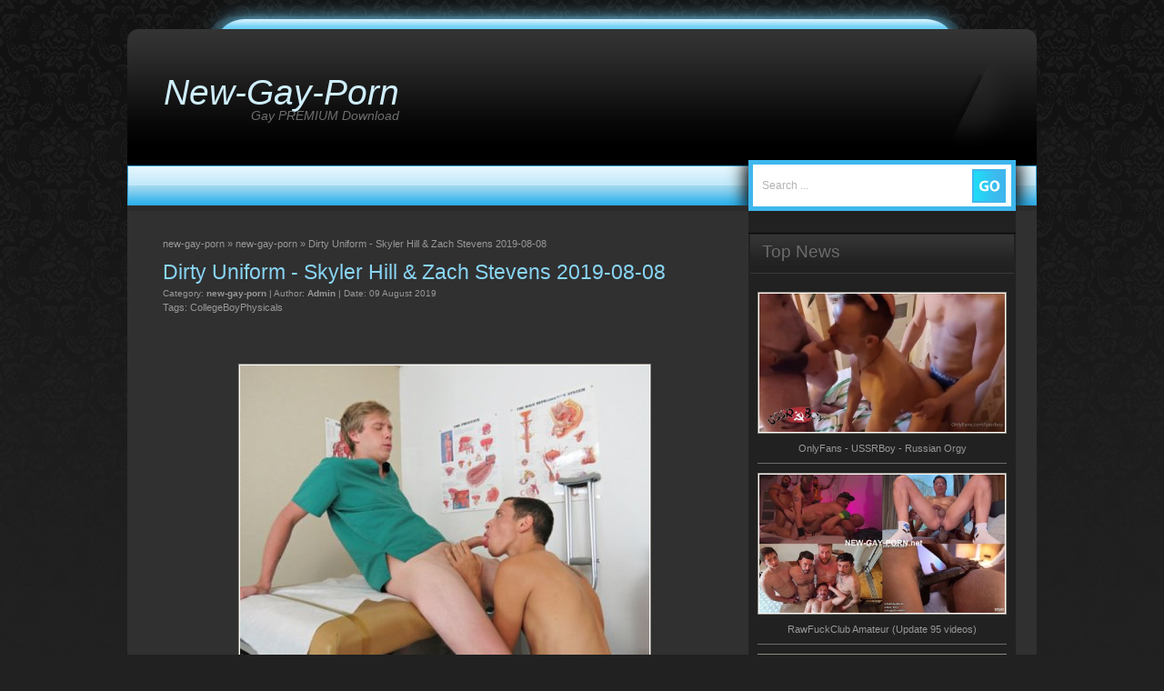

--- FILE ---
content_type: text/html; charset=windows-1251
request_url: https://new-gay-porn.net/43572-dirty-uniform-skyler-hill-zach-stevens-2019-08-08.html
body_size: 11673
content:
<!DOCTYPE html PUBLIC "-//W3C//DTD XHTML 1.0 Transitional//EN" "http://www.w3.org/TR/xhtml1/DTD/xhtml1-transitional.dtd">
<html xmlns="http://www.w3.org/1999/xhtml" xml:lang="ru" lang="ru">
<head><script type="text/javascript" src="https://ajax.googleapis.com/ajax/libs/jquery/1.8.0/jquery.min.js"></script><meta content="1151" name="hotlinkcc">
<meta http-equiv="Content-Type" content="text/html; charset=windows-1251" />
<title>Dirty Uniform - Skyler Hill & Zach Stevens 2019-08-08 &raquo; Newest gay porn videos</title>
<meta name="description" content="Fileinfo FileName : Dirty Uniform - Skyler Hill & Zach Stevens 2019-08-08 Duration : 0:20:59  File Size : 390Mb Resolution : 1280x720 Format : mp4       Dirty Uniform - Skyler Hill & Zach Stevens" />
<meta name="keywords" content="Skyler, Uniform, Stevens, Dirty, 1280x720, Format, Resolution, Duration, FileName, Fileinfo, 390Mb" />
<meta name="generator" content="DataLife Engine (http://dle-news.ru)" />
<meta property="og:site_name" content="Newest gay porn videos" />
<meta property="og:type" content="article" />
<meta property="og:title" content="Dirty Uniform - Skyler Hill &amp; Zach Stevens 2019-08-08" />
<meta property="og:url" content="https://new-gay-porn.net/43572-dirty-uniform-skyler-hill-zach-stevens-2019-08-08.html" />
<meta name="news_keywords" content="CollegeBoyPhysicals" />
<meta property="og:image" content="https://new-gay-porn.net/uploads/posts/2019-08/thumbs/1565336241_dirty-uniform-skyler-hill-zach-stevens-2019-08-08.jpg" />
<link rel="search" type="application/opensearchdescription+xml" href="https://new-gay-porn.net/engine/opensearch.php" title="Newest gay porn videos" />
<link rel="alternate" type="application/rss+xml" title="Newest gay porn videos" href="https://new-gay-porn.net/rss.xml" />
<script type="text/javascript" src="/engine/classes/min/index.php?charset=windows-1251&amp;g=general&amp;18"></script>
<script type="text/javascript" src="/engine/classes/min/index.php?charset=windows-1251&amp;f=engine/classes/js/bbcodes.js,engine/classes/highslide/highslide.js,engine/classes/masha/masha.js&amp;18"></script>
<style type="text/css" media="all">
@import url(/templates/black-templ/style.css);
</style>
<style type="text/css" media="all">
@import url(/templates/black-templ/style-ie6.css);
</style>
<style type="text/css" media="all">
@import url(/templates/black-templ/style/engine.css);
</style>
<style type="text/css" media="all">
@import url(/templates/black-templ/style/tools.css);
</style>  
</head>
<body>
<script type="text/javascript">
<!--
var dle_root       = '/';
var dle_admin      = '';
var dle_login_hash = '';
var dle_group      = 5;
var dle_skin       = 'black-templ';
var dle_wysiwyg    = '0';
var quick_wysiwyg  = '0';
var dle_act_lang   = ["Yes", "No", "Enter", "Cancel", "Save", "Delet", "Processing. Please wait... "];
var menu_short     = 'Quick edit';
var menu_full      = 'Full edit';
var menu_profile   = 'Profile';
var menu_send      = 'Send message';
var menu_uedit     = 'Admin CP';
var dle_info       = 'Information';
var dle_confirm    = 'Confirm';
var dle_prompt     = 'Input information';
var dle_req_field  = 'Fill out all required fields';
var dle_del_agree  = 'Are you sure to delete this comment?';
var dle_spam_agree = 'Do you really want to mark this user as a spammer? This action will delete all of his comments';
var dle_complaint  = 'Enter the text of your complaints to the administration:';
var dle_big_text   = 'Selected area is too large text.';
var dle_orfo_title = 'Enter a comment for the administration to found a grammatical error';
var dle_p_send     = 'Send';
var dle_p_send_ok  = 'Notification sent successfully';
var dle_save_ok    = 'Changes saved successfully. Reload this page?';
var dle_reply_title= 'Reply to comment';
var dle_tree_comm  = '0';
var dle_del_news   = 'Delete article';
var allow_dle_delete_news   = false;

hs.graphicsDir = '/engine/classes/highslide/graphics/';
hs.outlineType = 'rounded-white';
hs.numberOfImagesToPreload = 0;
hs.showCredits = false;

hs.lang = { loadingText : 'Loading...', playTitle : 'View as slideshow (space)', pauseTitle:'Pause', previousTitle : 'Previous image', nextTitle :'Next image',moveTitle :'Move image', closeTitle :'Close (Esc)',fullExpandTitle:'Expand to original',restoreTitle:'Click to close or click and hold for moving picture.',focusTitle:'Focus on title',loadingTitle:'Click for undo'
};
hs.align = 'center'; hs.transitions = ['expand', 'crossfade']; hs.addSlideshow({interval: 4000, repeat: false, useControls: true, fixedControls: 'fit', overlayOptions: { opacity: .75, position: 'bottom center', hideOnMouseOut: true } });

jQuery(function($){
$('#dle-comments-form').submit(function() {
	doAddComments();
	return false;
});
});
//-->
</script>
<!-- Heder -->
<div id="page">
<div id="header">
	<div id="header_title">
        <h1><a href="https://new-gay-porn.net/">New-Gay-Porn</a><span class="description">Gay PREMIUM Download</span></h1>       
    </div> 
	<div id="header_rss">
    	
    </div>
    <div class="clear"></div>
</div>
<!-- /Heder -->
<!-- Menu top -->    
<div id="menu">
	<div id="menu_items">
    	<ul>
   		
        </ul>
        <div class="clear"></div>
    </div>
<!-- /Menu top -->	
<!--search-->
    <div id="main_search">
<form onsubmit="javascript: showBusyLayer()" method="post" action='' id="searchform_top">
<input type="hidden" name="do" value="search" />
<input type="hidden" name="subaction" value="search" />
        <input name="story" id="searchform_top_text" class="inputbox" type="text" size="20"  value="Search ..."  onblur="if(this.value=='') this.value='Search ...';" onfocus="if(this.value=='Search ...') this.value='';" />
		<input type="image" src="/templates/black-templ/images/go.gif" id="gosearch" />
       </form> 
    </div>
<!--/search-->

    <div class="clear"></div>
</div>

<!--main-->   
<div id="body">																																																																																																																																																										
<!--news-->
	<div id="body_left">
    	<div id="body_left_content">
			<div id="content" class="narrowcolumn">
                 <div class="speedbar"><span id="dle-speedbar"><span itemscope itemtype="http://data-vocabulary.org/Breadcrumb"><a href="https://new-gay-porn.net/" itemprop="url"><span itemprop="title">new-gay-porn</span></a></span> &raquo; <span itemscope itemtype="http://data-vocabulary.org/Breadcrumb"><a href="https://new-gay-porn.net/new-gay-porn/" itemprop="url"><span itemprop="title">new-gay-porn</span></a></span> &raquo; Dirty Uniform - Skyler Hill & Zach Stevens 2019-08-08</span></div> <br />  
	<div id='dle-content'><div class="post">
                <div class="post-top">
                    <div class="post-title">
                    	<h1>Dirty Uniform - Skyler Hill & Zach Stevens 2019-08-08</h1>
                        <h2>
                        	Category: <span><a href="https://new-gay-porn.net/new-gay-porn/">new-gay-porn</a></span> | Author: <a onclick="ShowProfile('Admin', 'https://new-gay-porn.net/user/Admin/', '0'); return false;" href="https://new-gay-porn.net/user/Admin/">Admin</a> | Date: 09 August 2019
                        </h2>
						Tags: <span><a href="https://new-gay-porn.net/tags/CollegeBoyPhysicals/">CollegeBoyPhysicals</a></span>
                    </div>
                </div>

				<div class="entry">
					<div class="maincont bnews">
                        <div class="fff">
                        <div style="text-align:center;"><br /><br /><!--TBegin:https://new-gay-porn.net/uploads/posts/2019-08/1565336241_dirty-uniform-skyler-hill-zach-stevens-2019-08-08.jpg|--><a href="https://new-gay-porn.net/uploads/posts/2019-08/1565336241_dirty-uniform-skyler-hill-zach-stevens-2019-08-08.jpg" rel="highslide" class="highslide"><img src="https://new-gay-porn.net/uploads/posts/2019-08/thumbs/1565336241_dirty-uniform-skyler-hill-zach-stevens-2019-08-08.jpg" alt='Dirty Uniform - Skyler Hill &amp; Zach Stevens 2019-08-08' title='Dirty Uniform - Skyler Hill &amp; Zach Stevens 2019-08-08'  /></a><!--TEnd--><br /><br /><i>Fileinfo</i><br /><b>FileName</b> : <i>Dirty Uniform - Skyler Hill & Zach Stevens 2019-08-08</i><br /><b>Duration</b> : <i>0:20:59</i> <br /><b>File Size</b> : <i>390Mb</i><br /><b>Resolution</b> : <i>1280x720</i><br /><b>Format</b> : <i>mp4</i><br /><br /><a href="http://www.imagebam.com/image/2431511296430604"  target="_blank"><!--dle_image_begin:https://thumbs2.imagebam.com/af/67/67/2431511296430604.jpg|--><img src="https://thumbs2.imagebam.com/af/67/67/2431511296430604.jpg" alt="Dirty Uniform - Skyler Hill &amp; Zach Stevens 2019-08-08" title="Dirty Uniform - Skyler Hill &amp; Zach Stevens 2019-08-08"  /><!--dle_image_end--></a><br /><br /><!--dle_image_begin:https://new-gay-porn.net/uploads/thumbs/bannerfans_993893.jpg|--><img src="https://new-gay-porn.net/uploads/thumbs/bannerfans_993893.jpg" alt="Dirty Uniform - Skyler Hill &amp; Zach Stevens 2019-08-08" title="Dirty Uniform - Skyler Hill &amp; Zach Stevens 2019-08-08"  /><!--dle_image_end--><br /><br /><br /><a href="https://redirect.codes/d/Bdho"  target="_blank"><b>Dirty Uniform - Skyler Hill & Zach Stevens 2019-08-08.mp4 - 390.06 MB</b></a></div>
               
                    </div></div></div>
                    
       <div class="postmetadata">
                    <div class="alignright">
						Comments <span>(0)</span> | Views: 1 136 | 
					
                    </div>
                    <div class="clear"></div>
                </div>
			</div>




<br>
<div class="rrr">
    <h3>Related News:</h3>
    <div class="rrrr">
<a href="https://new-gay-porn.net/43397-prostate-probing-skyler-hill-zach-stevens-2019-08-01.html">
    <img src="https://new-gay-porn.net/uploads/posts/2019-08/thumbs/1564735577_prostate-probing-skyler-hill-zach-stevens-2019-08-01.jpg" alt="Prostate Probing - Skyler Hill & Zach Stevens 2019-08-01" />
    <h4>Prostate Probing - Skyler Hill & Zach Stevens</h4></a>
</div><div class="rrrr">
<a href="https://new-gay-porn.net/43039-the-lab-tech-tyrese-reed-zach-stevens-2019-07-18.html">
    <img src="https://new-gay-porn.net/uploads/posts/2019-07/thumbs/1563521362_the-lab-tech-tyrese-reed-zach-stevens-2019-07-18.jpg" alt="The Lab Tech - Tyrese Reed & Zach Stevens 2019-07-18" />
    <h4>The Lab Tech - Tyrese Reed & Zach Stevens</h4></a>
</div><div class="rrrr">
<a href="https://new-gay-porn.net/42586-henry-snow-zach-stevens-2019-06-27.html">
    <img src="https://new-gay-porn.net/uploads/posts/2019-06/thumbs/1561707982_henry-snow-zach-stevens-2019-06-27.jpg" alt="Henry Snow & Zach Stevens 2019-06-27" />
    <h4>Henry Snow & Zach Stevens 2019-06-27</h4></a>
</div><div class="rrrr">
<a href="https://new-gay-porn.net/40118-new-job-old-tricks-zach-stevens-2019-03-07.html">
    <img src="https://new-gay-porn.net/uploads/posts/2019-03/thumbs/1552040147_new-job-old-tricks-zach-stevens-2019-03-07.jpg" alt="New Job Old Tricks - Zach Stevens 2019-03-07" />
    <h4>New Job Old Tricks - Zach Stevens 2019-03-07</h4></a>
</div><div class="rrrr">
<a href="https://new-gay-porn.net/38739-going-for-seconds-grey-donovan-zach-stevens-2019-01-10.html">
    <img src="https://new-gay-porn.net/uploads/posts/2019-01/thumbs/1547219064_going-for-seconds-grey-donovan-zach-stevens-2019-01-10.jpg" alt="Going For Seconds - Grey Donovan & Zach Stevens 2019-01-10" />
    <h4>Going For Seconds - Grey Donovan & Zach Stevens</h4></a>
</div><div class="rrrr">
<a href="https://new-gay-porn.net/38581-anything-for-100-bucks-zach-stevens-2019-01-04.html">
    <img src="https://new-gay-porn.net/uploads/posts/2019-01/thumbs/1546764747_anything-for-100-bucks-zach-stevens-2019-01-04.jpg" alt="Anything For 100 Bucks - Zach Stevens 2019-01-04" />
    <h4>Anything For 100 Bucks - Zach Stevens 2019-01-04</h4></a>
</div>
    <div class="clear"></div>
</div>

<div class="cccc">
    <h3>Comments:</h3>
</div>
<div id="dle-ajax-comments"></div>
<form  method="post" name="dle-comments-form" id="dle-comments-form" ><div class="base">

<div class="heading2"><div class="binner"><div class="cccc"><h3>Add comments</h3></div></div></div>



<div class="binner fieldst"><div><span>Nickname:</span><div><input type="text" name="name" id="name" class="f_input" /></div></div></div>

<div class="binner fieldst"><div><span>E-mail:</span><div><input type="text" name="mail" id="mail" class="f_input" /></div></div></div>
<br>


<div class="binner fieldst"><div><textarea name="comments" style="width:456px; height:150px;" id="comments" class="f_textarea" onclick="setNewField(this.name, document.getElementById( 'dle-comments-form' ))" ></textarea></div></div>



<div class="binner fieldst"><div>

<div style="float: left; width: 20%;">Verification code:</div>

<div style="float: left; width: 70%; white-space: nowrap;"><a onclick="reload(); return false;" title="update code" href="#"><span id="dle-captcha"><img src="/engine/modules/antibot/antibot.php" alt="update code" width="160" height="80" /></span></a></div>

<div class="clr"></div>

<div style="float: left; width: 20%;">Enter the code:</div>

<div style="float: left; width: 70%; white-space: nowrap;"><input type="text" name="sec_code" id="sec_code" style="width:115px" class="f_input" /></div>

<div class="clr"></div>

</div></div>


<br>
<div class="binner fieldst"><div><input onclick="doAddComments();return false;" name="submit" type="image" src="/templates/black-templ/images/submit_btn.png" /></div></div>

</div>
		<input type="hidden" name="subaction" value="addcomment" />
		<input type="hidden" name="post_id" id="post_id" value="43572" /></form></div>
			</div>
		</div>
    </div>
<!--/news-->
<!--body_right-->
<div id="body_right">
    	<div id="body_right_content">	
            
	<div id="sidebar" class="sidebars">            
<br>

<br>
      
        <div class="block nav">
        <div class="block_h">
          <h2>Top News</h2>
        </div>
        <div class="block_c">
            <div class="ttt">
<a href="https://new-gay-porn.net/89331-onlyfans-ussrboy-russian-orgy.html">
    <img src="https://new-gay-porn.net/uploads/posts/2026-01/thumbs/1768686913_onlyfans-ussrboy-russian-orgy.jpg" alt="OnlyFans - USSRBoy - Russian Orgy" />
    OnlyFans - USSRBoy - Russian Orgy</a>
</div><div class="ttt">
<a href="https://new-gay-porn.net/89083-rawfuckclub-amateur-update-95-videos.html">
    <img src="https://new-gay-porn.net/uploads/posts/2026-01/thumbs/1767461814_still_08_487962845_large_7e3c_caa.jpg" alt="RawFuckClub Amateur (Update 95 videos)" />
    RawFuckClub Amateur (Update 95 videos)</a>
</div><div class="ttt">
<a href="https://new-gay-porn.net/89348-rawfuckclub-amateur-update-194-videos.html">
    <img src="https://new-gay-porn.net/uploads/posts/2026-01/thumbs/1768768457_still_11_841331763_large_f11a_53e.jpg" alt="RawFuckClub Amateur (Update 194 videos)" />
    RawFuckClub Amateur (Update 194 videos)</a>
</div><div class="ttt">
<a href="https://new-gay-porn.net/89147-new-years-bangers-max-konnors-gangbang.html">
    <img src="https://new-gay-porn.net/uploads/posts/2026-01/thumbs/1767907547_new-years-bangers-max-konnors-gangbang.jpg" alt="New Year's Bangers - Max Konnor's Gangbang" />
    New Year's Bangers - Max Konnor's Gangbang</a>
</div><div class="ttt">
<a href="https://new-gay-porn.net/89279-onlyfans-bolt-xtop-aka-boltrussian-2019-2022.html">
    <img src="https://new-gay-porn.net/uploads/posts/2026-01/thumbs/1768509332_onlyfans-bolt-xtop-aka-boltrussian-2019-2022.jpg" alt="OnlyFans - Bolt xtop (aka BoltRussian) 2019-2022" />
    OnlyFans - Bolt xtop (aka BoltRussian) 2019-2022</a>
</div><div class="ttt">
<a href="https://new-gay-porn.net/89462-rawfuckclub-amateur-update-43-videos.html">
    <img src="https://new-gay-porn.net/uploads/posts/2026-01/thumbs/1769366146_still_08_165068306_large_8cc7_d18.jpg" alt="RawFuckClub Amateur (Update 43 videos)" />
    RawFuckClub Amateur (Update 43 videos)</a>
</div><div class="ttt">
<a href="https://new-gay-porn.net/89122-onlyfans-joey-mills-javao.html">
    <img src="https://new-gay-porn.net/uploads/posts/2026-01/thumbs/1767770235_onlyfans-joey-mills-javao.jpg" alt="OnlyFans - Joey Mills & Javao" />
    OnlyFans - Joey Mills & Javao</a>
</div>
        </div>
        </div>
        
        <div class="clear"></div>
        
        <div class="block nav">
        <div class="block_h">
          <h2>Tags</h2>
        </div>
        <div class="block_c">
            <span class="clouds_xsmall"><a href="https://new-gay-porn.net/tags/30MinutesOfTorment/" title="Search results: 21">30MinutesOfTorment</a></span> <span class="clouds_xsmall"><a href="https://new-gay-porn.net/tags/4MyFans/" title="Search results: 29">4MyFans</a></span> <span class="clouds_xsmall"><a href="https://new-gay-porn.net/tags/8teenBoy/" title="Search results: 288">8teenBoy</a></span> <span class="clouds_xsmall"><a href="https://new-gay-porn.net/tags/ActiveDuty/" title="Search results: 821">ActiveDuty</a></span> <span class="clouds_xsmall"><a href="https://new-gay-porn.net/tags/All-AmericanHeroes/" title="Search results: 90">All-AmericanHeroes</a></span> <span class="clouds_xsmall"><a href="https://new-gay-porn.net/tags/AllRealBareback/" title="Search results: 5">AllRealBareback</a></span> <span class="clouds_xsmall"><a href="https://new-gay-porn.net/tags/AlphamaleFuckers/" title="Search results: 197">AlphamaleFuckers</a></span> <span class="clouds_xsmall"><a href="https://new-gay-porn.net/tags/Alternadudes/" title="Search results: 16">Alternadudes</a></span> <span class="clouds_xsmall"><a href="https://new-gay-porn.net/tags/AmateursDoIt/" title="Search results: 91">AmateursDoIt</a></span> <span class="clouds_xsmall"><a href="https://new-gay-porn.net/tags/AmateurStraightGuys/" title="Search results: 17">AmateurStraightGuys</a></span> <span class="clouds_xsmall"><a href="https://new-gay-porn.net/tags/AmericanMuscleHunks/" title="Search results: 108">AmericanMuscleHunks</a></span> <span class="clouds_xsmall"><a href="https://new-gay-porn.net/tags/ASGmax/" title="Search results: 108">ASGmax</a></span> <span class="clouds_xsmall"><a href="https://new-gay-porn.net/tags/BackRoomFuckers/" title="Search results: 13">BackRoomFuckers</a></span> <span class="clouds_xsmall"><a href="https://new-gay-porn.net/tags/BaitBuddies/" title="Search results: 549">BaitBuddies</a></span> <span class="clouds_xsmall"><a href="https://new-gay-porn.net/tags/BaitBus/" title="Search results: 36">BaitBus</a></span> <span class="clouds_xsmall"><a href="https://new-gay-porn.net/tags/BangBangBoys/" title="Search results: 42">BangBangBoys</a></span> <span class="clouds_xsmall"><a href="https://new-gay-porn.net/tags/BareAdventures/" title="Search results: 77">BareAdventures</a></span> <span class="clouds_xsmall"><a href="https://new-gay-porn.net/tags/BarebackCumPigs/" title="Search results: 11">BarebackCumPigs</a></span> <span class="clouds_xsmall"><a href="https://new-gay-porn.net/tags/BarebackLatinoz/" title="Search results: 25">BarebackLatinoz</a></span> <span class="clouds_xsmall"><a href="https://new-gay-porn.net/tags/BarebackmeDaddy/" title="Search results: 31">BarebackmeDaddy</a></span> <span class="clouds_xsmall"><a href="https://new-gay-porn.net/tags/BarebackThatHole/" title="Search results: 478">BarebackThatHole</a></span> <span class="clouds_xsmall"><a href="https://new-gay-porn.net/tags/BarebackTwink/" title="Search results: 13">BarebackTwink</a></span> <span class="clouds_xsmall"><a href="https://new-gay-porn.net/tags/BareTwinks/" title="Search results: 241">BareTwinks</a></span> <span class="clouds_xsmall"><a href="https://new-gay-porn.net/tags/BCH/" title="Search results: 529">BCH</a></span> <span class="clouds_xsmall"><a href="https://new-gay-porn.net/tags/BearFilms/" title="Search results: 242">BearFilms</a></span> <span class="clouds_xsmall"><a href="https://new-gay-porn.net/tags/BehindFriends/" title="Search results: 18">BehindFriends</a></span> <span class="clouds_xsmall"><a href="https://new-gay-porn.net/tags/BiaggiVideos/" title="Search results: 187">BiaggiVideos</a></span> <span class="clouds_xsmall"><a href="https://new-gay-porn.net/tags/BiGuysFuck/" title="Search results: 179">BiGuysFuck</a></span> <span class="clouds_xsmall"><a href="https://new-gay-porn.net/tags/BiLatinMen/" title="Search results: 1029">BiLatinMen</a></span> <span class="clouds_xsmall"><a href="https://new-gay-porn.net/tags/Bimaxx/" title="Search results: 1">Bimaxx</a></span> <span class="clouds_xsmall"><a href="https://new-gay-porn.net/tags/BlackBoyAddictionz/" title="Search results: 53">BlackBoyAddictionz</a></span> <span class="clouds_xsmall"><a href="https://new-gay-porn.net/tags/BlackBreeders/" title="Search results: 80">BlackBreeders</a></span> <span class="clouds_xsmall"><a href="https://new-gay-porn.net/tags/BlackGodz/" title="Search results: 39">BlackGodz</a></span> <span class="clouds_xsmall"><a href="https://new-gay-porn.net/tags/BlacksOnBoys/" title="Search results: 150">BlacksOnBoys</a></span> <span class="clouds_xsmall"><a href="https://new-gay-porn.net/tags/BlakeMason/" title="Search results: 666">BlakeMason</a></span> <span class="clouds_xsmall"><a href="https://new-gay-porn.net/tags/BoundGods/" title="Search results: 307">BoundGods</a></span> <span class="clouds_xsmall"><a href="https://new-gay-porn.net/tags/BoundInPublic/" title="Search results: 13">BoundInPublic</a></span> <span class="clouds_xsmall"><a href="https://new-gay-porn.net/tags/BoundJocks/" title="Search results: 17">BoundJocks</a></span> <span class="clouds_xsmall"><a href="https://new-gay-porn.net/tags/BoyCrush/" title="Search results: 68">BoyCrush</a></span> <span class="clouds_xsmall"><a href="https://new-gay-porn.net/tags/BoyForSale/" title="Search results: 135">BoyForSale</a></span> <span class="clouds_xsmall"><a href="https://new-gay-porn.net/tags/BoyFun/" title="Search results: 405">BoyFun</a></span> <span class="clouds_xsmall"><a href="https://new-gay-porn.net/tags/BoyNapped/" title="Search results: 308">BoyNapped</a></span> <span class="clouds_xsmall"><a href="https://new-gay-porn.net/tags/Boys-Pissing/" title="Search results: 21">Boys-Pissing</a></span> <span class="clouds_xsmall"><a href="https://new-gay-porn.net/tags/BoysAndTheCity/" title="Search results: 11">BoysAndTheCity</a></span> <span class="clouds_xsmall"><a href="https://new-gay-porn.net/tags/BoysFirstTime/" title="Search results: 36">BoysFirstTime</a></span> <span class="clouds_xsmall"><a href="https://new-gay-porn.net/tags/BoysFox/" title="Search results: 1">BoysFox</a></span> <span class="clouds_xsmall"><a href="https://new-gay-porn.net/tags/BoysHalfwayHouse/" title="Search results: 289">BoysHalfwayHouse</a></span> <span class="clouds_xsmall"><a href="https://new-gay-porn.net/tags/BoysOnEdge/" title="Search results: 41">BoysOnEdge</a></span> <span class="clouds_xsmall"><a href="https://new-gay-porn.net/tags/BravoFucker/" title="Search results: 139">BravoFucker</a></span> <span class="clouds_xsmall"><a href="https://new-gay-porn.net/tags/BrazilianDicks/" title="Search results: 2">BrazilianDicks</a></span> <span class="clouds_xsmall"><a href="https://new-gay-porn.net/tags/BreederFuckers/" title="Search results: 159">BreederFuckers</a></span> <span class="clouds_xsmall"><a href="https://new-gay-porn.net/tags/BreedItRaw/" title="Search results: 120">BreedItRaw</a></span> <span class="clouds_xsmall"><a href="https://new-gay-porn.net/tags/BreedMeRaw/" title="Search results: 533">BreedMeRaw</a></span> <span class="clouds_xsmall"><a href="https://new-gay-porn.net/tags/BrokeStraightBoys/" title="Search results: 1156">BrokeStraightBoys</a></span> <span class="clouds_xsmall"><a href="https://new-gay-porn.net/tags/Bromo/" title="Search results: 551">Bromo</a></span> <span class="clouds_xsmall"><a href="https://new-gay-porn.net/tags/BrotherCrush/" title="Search results: 198">BrotherCrush</a></span> <span class="clouds_xsmall"><a href="https://new-gay-porn.net/tags/BrutalTops/" title="Search results: 108">BrutalTops</a></span> <span class="clouds_xsmall"><a href="https://new-gay-porn.net/tags/BulldogPit/" title="Search results: 130">BulldogPit</a></span> <span class="clouds_xsmall"><a href="https://new-gay-porn.net/tags/ButchDixon/" title="Search results: 229">ButchDixon</a></span> <span class="clouds_xsmall"><a href="https://new-gay-porn.net/tags/ButtMachineBoys/" title="Search results: 8">ButtMachineBoys</a></span> <span class="clouds_xsmall"><a href="https://new-gay-porn.net/tags/CarnalPlus/" title="Search results: 11">CarnalPlus</a></span> <span class="clouds_xsmall"><a href="https://new-gay-porn.net/tags/CatholicBoys/" title="Search results: 22">CatholicBoys</a></span> <span class="clouds_xsmall"><a href="https://new-gay-porn.net/tags/CazzoClub/" title="Search results: 76">CazzoClub</a></span> <span class="clouds_xsmall"><a href="https://new-gay-porn.net/tags/Channel1Releasing/" title="Search results: 7">Channel1Releasing</a></span> <span class="clouds_small"><a href="https://new-gay-porn.net/tags/ChaosMen/" title="Search results: 1705">ChaosMen</a></span> <span class="clouds_xsmall"><a href="https://new-gay-porn.net/tags/Chaturbate/" title="Search results: 38">Chaturbate</a></span> <span class="clouds_xsmall"><a href="https://new-gay-porn.net/tags/CiteBeur/" title="Search results: 175">CiteBeur</a></span> <span class="clouds_xsmall"><a href="https://new-gay-porn.net/tags/ClubBangBoys/" title="Search results: 18">ClubBangBoys</a></span> <span class="clouds_xsmall"><a href="https://new-gay-porn.net/tags/ClubInfernoDungeon/" title="Search results: 110">ClubInfernoDungeon</a></span> <span class="clouds_xsmall"><a href="https://new-gay-porn.net/tags/ClubJordano/" title="Search results: 5">ClubJordano</a></span> <span class="clouds_xsmall"><a href="https://new-gay-porn.net/tags/CMNM/" title="Search results: 34">CMNM</a></span> <span class="clouds_xsmall"><a href="https://new-gay-porn.net/tags/CockSureMen/" title="Search results: 193">CockSureMen</a></span> <span class="clouds_xsmall"><a href="https://new-gay-porn.net/tags/CockyBoys/" title="Search results: 1123">CockyBoys</a></span> <span class="clouds_xsmall"><a href="https://new-gay-porn.net/tags/ColbyKnox/" title="Search results: 590">ColbyKnox</a></span> <span class="clouds_xsmall"><a href="https://new-gay-porn.net/tags/ColbysCrew/" title="Search results: 45">ColbysCrew</a></span> <span class="clouds_xsmall"><a href="https://new-gay-porn.net/tags/CollegeBoyPhysicals/" title="Search results: 324">CollegeBoyPhysicals</a></span> <span class="clouds_xsmall"><a href="https://new-gay-porn.net/tags/CollegeDudes/" title="Search results: 425">CollegeDudes</a></span> <span class="clouds_xsmall"><a href="https://new-gay-porn.net/tags/ColtStudioGroup/" title="Search results: 12">ColtStudioGroup</a></span> <span class="clouds_small"><a href="https://new-gay-porn.net/tags/CorbinFisher/" title="Search results: 2288">CorbinFisher</a></span> <span class="clouds_xsmall"><a href="https://new-gay-porn.net/tags/CrazyPartyBoys/" title="Search results: 1">CrazyPartyBoys</a></span> <span class="clouds_xsmall"><a href="https://new-gay-porn.net/tags/CrunchBoy/" title="Search results: 123">CrunchBoy</a></span> <span class="clouds_xsmall"><a href="https://new-gay-porn.net/tags/CumClub/" title="Search results: 36">CumClub</a></span> <span class="clouds_xsmall"><a href="https://new-gay-porn.net/tags/CumPigMen/" title="Search results: 166">CumPigMen</a></span> <span class="clouds_xsmall"><a href="https://new-gay-porn.net/tags/CutlersDen/" title="Search results: 343">CutlersDen</a></span> <span class="clouds_xsmall"><a href="https://new-gay-porn.net/tags/CzechGayFantasy/" title="Search results: 12">CzechGayFantasy</a></span> <span class="clouds_xsmall"><a href="https://new-gay-porn.net/tags/CzechGayMassage/" title="Search results: 11">CzechGayMassage</a></span> <span class="clouds_xsmall"><a href="https://new-gay-porn.net/tags/CzechHunter/" title="Search results: 671">CzechHunter</a></span> <span class="clouds_xsmall"><a href="https://new-gay-porn.net/tags/DaddyRaunch/" title="Search results: 5">DaddyRaunch</a></span> <span class="clouds_xsmall"><a href="https://new-gay-porn.net/tags/DallasReeves/" title="Search results: 73">DallasReeves</a></span> <span class="clouds_xsmall"><a href="https://new-gay-porn.net/tags/DamnThatsBig/" title="Search results: 1">DamnThatsBig</a></span> <span class="clouds_xsmall"><a href="https://new-gay-porn.net/tags/DarkAlleyXT/" title="Search results: 114">DarkAlleyXT</a></span> <span class="clouds_xsmall"><a href="https://new-gay-porn.net/tags/DarkCruising/" title="Search results: 10">DarkCruising</a></span> <span class="clouds_xsmall"><a href="https://new-gay-porn.net/tags/DawgPoundUSA/" title="Search results: 28">DawgPoundUSA</a></span> <span class="clouds_xsmall"><a href="https://new-gay-porn.net/tags/DebtDandy/" title="Search results: 224">DebtDandy</a></span> <span class="clouds_xsmall"><a href="https://new-gay-porn.net/tags/DenisVega/" title="Search results: 1">DenisVega</a></span> <span class="clouds_xsmall"><a href="https://new-gay-porn.net/tags/DeviantMan/" title="Search results: 59">DeviantMan</a></span> <span class="clouds_xsmall"><a href="https://new-gay-porn.net/tags/DickDorm/" title="Search results: 3">DickDorm</a></span> <span class="clouds_xsmall"><a href="https://new-gay-porn.net/tags/DirtyScout/" title="Search results: 298">DirtyScout</a></span> <span class="clouds_xsmall"><a href="https://new-gay-porn.net/tags/DirtyTony/" title="Search results: 73">DirtyTony</a></span> <span class="clouds_xsmall"><a href="https://new-gay-porn.net/tags/DO/" title="Search results: 124">DO</a></span> <span class="clouds_xsmall"><a href="https://new-gay-porn.net/tags/DoggyBoys/" title="Search results: 54">DoggyBoys</a></span> <span class="clouds_xsmall"><a href="https://new-gay-porn.net/tags/DominicFord/" title="Search results: 83">DominicFord</a></span> <span class="clouds_xsmall"><a href="https://new-gay-porn.net/tags/DominicPacifico/" title="Search results: 96">DominicPacifico</a></span> <span class="clouds_xsmall"><a href="https://new-gay-porn.net/tags/DreamBoyBondage/" title="Search results: 80">DreamBoyBondage</a></span> <span class="clouds_xsmall"><a href="https://new-gay-porn.net/tags/DrillHim/" title="Search results: 24">DrillHim</a></span> <span class="clouds_xsmall"><a href="https://new-gay-porn.net/tags/DudesRaw/" title="Search results: 215">DudesRaw</a></span> <span class="clouds_xsmall"><a href="https://new-gay-porn.net/tags/EastBoys/" title="Search results: 932">EastBoys</a></span> <span class="clouds_xsmall"><a href="https://new-gay-porn.net/tags/EmoNetwork/" title="Search results: 149">EmoNetwork</a></span> <span class="clouds_xsmall"><a href="https://new-gay-porn.net/tags/EnglishLads/" title="Search results: 8">EnglishLads</a></span> <span class="clouds_xsmall"><a href="https://new-gay-porn.net/tags/EricVideos/" title="Search results: 366">EricVideos</a></span> <span class="clouds_xsmall"><a href="https://new-gay-porn.net/tags/EuroCreme/" title="Search results: 154">EuroCreme</a></span> <span class="clouds_xsmall"><a href="https://new-gay-porn.net/tags/FaceDownAssUp/" title="Search results: 55">FaceDownAssUp</a></span> <span class="clouds_xsmall"><a href="https://new-gay-porn.net/tags/FalconStudios/" title="Search results: 669">FalconStudios</a></span> <span class="clouds_xsmall"><a href="https://new-gay-porn.net/tags/FamilyDick/" title="Search results: 464">FamilyDick</a></span> <span class="clouds_xsmall"><a href="https://new-gay-porn.net/tags/FetishForce/" title="Search results: 86">FetishForce</a></span> <span class="clouds_xsmall"><a href="https://new-gay-porn.net/tags/FistingCentral/" title="Search results: 30">FistingCentral</a></span> <span class="clouds_xsmall"><a href="https://new-gay-porn.net/tags/FMN/" title="Search results: 839">FMN</a></span> <span class="clouds_xsmall"><a href="https://new-gay-porn.net/tags/for+Mobile/" title="Search results: 739">for Mobile</a></span> <span class="clouds_xsmall"><a href="https://new-gay-porn.net/tags/FratX/" title="Search results: 291">FratX</a></span> <span class="clouds_xsmall"><a href="https://new-gay-porn.net/tags/FrenchDudes/" title="Search results: 300">FrenchDudes</a></span> <span class="clouds_xsmall"><a href="https://new-gay-porn.net/tags/FrenchLads/" title="Search results: 81">FrenchLads</a></span> <span class="clouds_xsmall"><a href="https://new-gay-porn.net/tags/FrenchTwinks/" title="Search results: 275">FrenchTwinks</a></span> <span class="clouds_xsmall"><a href="https://new-gay-porn.net/tags/FuckChampRobinson/" title="Search results: 66">FuckChampRobinson</a></span> <span class="clouds_xsmall"><a href="https://new-gay-porn.net/tags/FuckerMate/" title="Search results: 504">FuckerMate</a></span> <span class="clouds_xsmall"><a href="https://new-gay-porn.net/tags/FuckMeBoys/" title="Search results: 33">FuckMeBoys</a></span> <span class="clouds_small"><a href="https://new-gay-porn.net/tags/Full+Length+Gay+Movies/" title="Search results: 2969">Full Length Gay Movies</a></span> <span class="clouds_xsmall"><a href="https://new-gay-porn.net/tags/Fun-SizeBoys/" title="Search results: 160">Fun-SizeBoys</a></span> <span class="clouds_xsmall"><a href="https://new-gay-porn.net/tags/GangsterFuck/" title="Search results: 23">GangsterFuck</a></span> <span class="clouds_xsmall"><a href="https://new-gay-porn.net/tags/GayCastings/" title="Search results: 93">GayCastings</a></span> <span class="clouds_xsmall"><a href="https://new-gay-porn.net/tags/GayCest/" title="Search results: 138">GayCest</a></span> <span class="clouds_xsmall"><a href="https://new-gay-porn.net/tags/GayHoopla/" title="Search results: 1084">GayHoopla</a></span> <span class="clouds_xsmall"><a href="https://new-gay-porn.net/tags/GayLifeNetwork/" title="Search results: 238">GayLifeNetwork</a></span> <span class="clouds_xsmall"><a href="https://new-gay-porn.net/tags/GayPawn/" title="Search results: 2">GayPawn</a></span> <span class="clouds_xsmall"><a href="https://new-gay-porn.net/tags/GayPublicHardcore/" title="Search results: 5">GayPublicHardcore</a></span> <span class="clouds_xsmall"><a href="https://new-gay-porn.net/tags/GayRoom/" title="Search results: 245">GayRoom</a></span> <span class="clouds_xsmall"><a href="https://new-gay-porn.net/tags/GayWarGames/" title="Search results: 84">GayWarGames</a></span> <span class="clouds_xsmall"><a href="https://new-gay-porn.net/tags/GayWire/" title="Search results: 31">GayWire</a></span> <span class="clouds_xsmall"><a href="https://new-gay-porn.net/tags/GeminiMen/" title="Search results: 1">GeminiMen</a></span> <span class="clouds_xsmall"><a href="https://new-gay-porn.net/tags/GloryholesAndHandjobs/" title="Search results: 3">GloryholesAndHandjobs</a></span> <span class="clouds_xsmall"><a href="https://new-gay-porn.net/tags/GrabAss/" title="Search results: 7">GrabAss</a></span> <span class="clouds_xsmall"><a href="https://new-gay-porn.net/tags/GrowlBoys/" title="Search results: 30">GrowlBoys</a></span> <span class="clouds_xsmall"><a href="https://new-gay-porn.net/tags/GuyBone/" title="Search results: 173">GuyBone</a></span> <span class="clouds_xsmall"><a href="https://new-gay-porn.net/tags/GuysInSweatpants/" title="Search results: 343">GuysInSweatpants</a></span> <span class="clouds_xsmall"><a href="https://new-gay-porn.net/tags/HairyAndRaw/" title="Search results: 142">HairyAndRaw</a></span> <span class="clouds_xsmall"><a href="https://new-gay-porn.net/tags/HammerBoys/" title="Search results: 38">HammerBoys</a></span> <span class="clouds_xsmall"><a href="https://new-gay-porn.net/tags/HardBritLads/" title="Search results: 346">HardBritLads</a></span> <span class="clouds_xsmall"><a href="https://new-gay-porn.net/tags/HardKinks/" title="Search results: 169">HardKinks</a></span> <span class="clouds_xsmall"><a href="https://new-gay-porn.net/tags/HarlemSex/" title="Search results: 273">HarlemSex</a></span> <span class="clouds_small"><a href="https://new-gay-porn.net/tags/HelixStudios/" title="Search results: 1603">HelixStudios</a></span> <span class="clouds_xsmall"><a href="https://new-gay-porn.net/tags/HelplessBoys/" title="Search results: 12">HelplessBoys</a></span> <span class="clouds_xsmall"><a href="https://new-gay-porn.net/tags/HimerosTV/" title="Search results: 305">HimerosTV</a></span> <span class="clouds_xsmall"><a href="https://new-gay-porn.net/tags/HomemadeTwinks/" title="Search results: 27">HomemadeTwinks</a></span> <span class="clouds_xsmall"><a href="https://new-gay-porn.net/tags/HotBarebacking/" title="Search results: 36">HotBarebacking</a></span> <span class="clouds_xsmall"><a href="https://new-gay-porn.net/tags/HotBoys/" title="Search results: 433">HotBoys</a></span> <span class="clouds_xsmall"><a href="https://new-gay-porn.net/tags/HotBoysAtPlay/" title="Search results: 33">HotBoysAtPlay</a></span> <span class="clouds_xsmall"><a href="https://new-gay-porn.net/tags/HotDadsHotLads/" title="Search results: 26">HotDadsHotLads</a></span> <span class="clouds_xsmall"><a href="https://new-gay-porn.net/tags/HotGuysFuck/" title="Search results: 695">HotGuysFuck</a></span> <span class="clouds_xsmall"><a href="https://new-gay-porn.net/tags/HotHouse/" title="Search results: 349">HotHouse</a></span> <span class="clouds_xsmall"><a href="https://new-gay-porn.net/tags/HotOlderMale/" title="Search results: 3">HotOlderMale</a></span> <span class="clouds_xsmall"><a href="https://new-gay-porn.net/tags/HungYoungBrit/" title="Search results: 217">HungYoungBrit</a></span> <span class="clouds_xsmall"><a href="https://new-gay-porn.net/tags/IconMale/" title="Search results: 542">IconMale</a></span> <span class="clouds_xsmall"><a href="https://new-gay-porn.net/tags/ioMacho/" title="Search results: 31">ioMacho</a></span> <span class="clouds_xsmall"><a href="https://new-gay-porn.net/tags/IrmaosDotados/" title="Search results: 439">IrmaosDotados</a></span> <span class="clouds_xsmall"><a href="https://new-gay-porn.net/tags/IslandStuds/" title="Search results: 80">IslandStuds</a></span> <span class="clouds_xsmall"><a href="https://new-gay-porn.net/tags/JalifStudio/" title="Search results: 181">JalifStudio</a></span> <span class="clouds_xsmall"><a href="https://new-gay-porn.net/tags/JapanBoyz/" title="Search results: 257">JapanBoyz</a></span> <span class="clouds_xsmall"><a href="https://new-gay-porn.net/tags/JasonSparksLive/" title="Search results: 246">JasonSparksLive</a></span> <span class="clouds_xsmall"><a href="https://new-gay-porn.net/tags/JockHunter/" title="Search results: 2">JockHunter</a></span> <span class="clouds_xsmall"><a href="https://new-gay-porn.net/tags/JockPussy/" title="Search results: 1">JockPussy</a></span> <span class="clouds_xsmall"><a href="https://new-gay-porn.net/tags/JoeSchmoeVideos/" title="Search results: 28">JoeSchmoeVideos</a></span> <span class="clouds_xsmall"><a href="https://new-gay-porn.net/tags/JohnnyRapid/" title="Search results: 69">JohnnyRapid</a></span> <span class="clouds_xsmall"><a href="https://new-gay-porn.net/tags/JonesExposed/" title="Search results: 32">JonesExposed</a></span> <span class="clouds_xsmall"><a href="https://new-gay-porn.net/tags/JuicyBoys++Bromo/" title="Search results: 16">JuicyBoys  Bromo</a></span> <span class="clouds_xsmall"><a href="https://new-gay-porn.net/tags/JustForFans/" title="Search results: 792">JustForFans</a></span> <span class="clouds_xsmall"><a href="https://new-gay-porn.net/tags/KeptSecretxXx/" title="Search results: 129">KeptSecretxXx</a></span> <span class="clouds_xsmall"><a href="https://new-gay-porn.net/tags/KeumGay/" title="Search results: 253">KeumGay</a></span> <span class="clouds_xsmall"><a href="https://new-gay-porn.net/tags/KristenBjorn/" title="Search results: 743">KristenBjorn</a></span> <span class="clouds_xsmall"><a href="https://new-gay-porn.net/tags/LadsNextDoor/" title="Search results: 32">LadsNextDoor</a></span> <span class="clouds_xsmall"><a href="https://new-gay-porn.net/tags/LatinBoyz/" title="Search results: 838">LatinBoyz</a></span> <span class="clouds_xsmall"><a href="https://new-gay-porn.net/tags/LatinLeche/" title="Search results: 380">LatinLeche</a></span> <span class="clouds_xsmall"><a href="https://new-gay-porn.net/tags/LE/" title="Search results: 1262">LE</a></span> <span class="clouds_xsmall"><a href="https://new-gay-porn.net/tags/Like-em-Straight/" title="Search results: 402">Like-em-Straight</a></span> <span class="clouds_xsmall"><a href="https://new-gay-porn.net/tags/LucasKazan/" title="Search results: 51">LucasKazan</a></span> <span class="clouds_xsmall"><a href="https://new-gay-porn.net/tags/LucasRaunch/" title="Search results: 210">LucasRaunch</a></span> <span class="clouds_xsmall"><a href="https://new-gay-porn.net/tags/LucioSaints/" title="Search results: 66">LucioSaints</a></span> <span class="clouds_xsmall"><a href="https://new-gay-porn.net/tags/MachoFactory/" title="Search results: 81">MachoFactory</a></span> <span class="clouds_xsmall"><a href="https://new-gay-porn.net/tags/MachoFucker/" title="Search results: 329">MachoFucker</a></span> <span class="clouds_xsmall"><a href="https://new-gay-porn.net/tags/MackStudio/" title="Search results: 3">MackStudio</a></span> <span class="clouds_xsmall"><a href="https://new-gay-porn.net/tags/MaleReality/" title="Search results: 189">MaleReality</a></span> <span class="clouds_xsmall"><a href="https://new-gay-porn.net/tags/ManRoyale/" title="Search results: 183">ManRoyale</a></span> <span class="clouds_xsmall"><a href="https://new-gay-porn.net/tags/ManUpFilms/" title="Search results: 54">ManUpFilms</a></span> <span class="clouds_xsmall"><a href="https://new-gay-porn.net/tags/Maskurbate/" title="Search results: 219">Maskurbate</a></span> <span class="clouds_xsmall"><a href="https://new-gay-porn.net/tags/MasqueradeMen/" title="Search results: 31">MasqueradeMen</a></span> <span class="clouds_xsmall"><a href="https://new-gay-porn.net/tags/Masqulin/" title="Search results: 286">Masqulin</a></span> <span class="clouds_small"><a href="https://new-gay-porn.net/tags/Men/" title="Search results: 3016">Men</a></span> <span class="clouds_xsmall"><a href="https://new-gay-porn.net/tags/MenAtPlay/" title="Search results: 718">MenAtPlay</a></span> <span class="clouds_xsmall"><a href="https://new-gay-porn.net/tags/Menoboy/" title="Search results: 85">Menoboy</a></span> <span class="clouds_xsmall"><a href="https://new-gay-porn.net/tags/MenOfMontreal/" title="Search results: 142">MenOfMontreal</a></span> <span class="clouds_xsmall"><a href="https://new-gay-porn.net/tags/MenOnEdge/" title="Search results: 188">MenOnEdge</a></span> <span class="clouds_xsmall"><a href="https://new-gay-porn.net/tags/MenPOV/" title="Search results: 102">MenPOV</a></span> <span class="clouds_xsmall"><a href="https://new-gay-porn.net/tags/MilitaryClassified/" title="Search results: 1117">MilitaryClassified</a></span> <span class="clouds_xsmall"><a href="https://new-gay-porn.net/tags/MM/" title="Search results: 211">MM</a></span> <span class="clouds_xsmall"><a href="https://new-gay-porn.net/tags/MMD/" title="Search results: 176">MMD</a></span> <span class="clouds_xsmall"><a href="https://new-gay-porn.net/tags/MO/" title="Search results: 590">MO</a></span> <span class="clouds_xsmall"><a href="https://new-gay-porn.net/tags/MormonBoyz/" title="Search results: 743">MormonBoyz</a></span> <span class="clouds_xsmall"><a href="https://new-gay-porn.net/tags/MundoMais/" title="Search results: 399">MundoMais</a></span> <span class="clouds_xsmall"><a href="https://new-gay-porn.net/tags/My10inches/" title="Search results: 41">My10inches</a></span> <span class="clouds_xsmall"><a href="https://new-gay-porn.net/tags/NakedKombat/" title="Search results: 19">NakedKombat</a></span> <span class="clouds_xsmall"><a href="https://new-gay-porn.net/tags/NakedPapis/" title="Search results: 410">NakedPapis</a></span> <span class="clouds_xsmall"><a href="https://new-gay-porn.net/tags/NakedSword/" title="Search results: 494">NakedSword</a></span> <span class="clouds_xsmall"><a href="https://new-gay-porn.net/tags/NastyDaddy/" title="Search results: 103">NastyDaddy</a></span> <span class="clouds_small"><a href="https://new-gay-porn.net/tags/NextdoorStudios/" title="Search results: 2165">NextdoorStudios</a></span> <span class="clouds_xsmall"><a href="https://new-gay-porn.net/tags/NoirMale/" title="Search results: 245">NoirMale</a></span> <span class="clouds_xsmall"><a href="https://new-gay-porn.net/tags/Older4Me/" title="Search results: 14">Older4Me</a></span> <span class="clouds_xsmall"><a href="https://new-gay-porn.net/tags/onl/" title="Search results: 1">onl</a></span> <span class="clouds_xlarge"><a href="https://new-gay-porn.net/tags/OnlyFans/" title="Search results: 6249">OnlyFans</a></span> <span class="clouds_xsmall"><a href="https://new-gay-porn.net/tags/OTH/" title="Search results: 44">OTH</a></span> <span class="clouds_large"><a href="https://new-gay-porn.net/tags/Other+GAY+studios/" title="Search results: 4923">Other GAY studios</a></span> <span class="clouds_xsmall"><a href="https://new-gay-porn.net/tags/PapiThugz/" title="Search results: 35">PapiThugz</a></span> <span class="clouds_xsmall"><a href="https://new-gay-porn.net/tags/PerfectGuyz/" title="Search results: 5">PerfectGuyz</a></span> <span class="clouds_xsmall"><a href="https://new-gay-porn.net/tags/PeterFever/" title="Search results: 518">PeterFever</a></span> <span class="clouds_xsmall"><a href="https://new-gay-porn.net/tags/Phoenixxx/" title="Search results: 173">Phoenixxx</a></span> <span class="clouds_xsmall"><a href="https://new-gay-porn.net/tags/PigBoyRuben/" title="Search results: 117">PigBoyRuben</a></span> <span class="clouds_xsmall"><a href="https://new-gay-porn.net/tags/PigProd/" title="Search results: 9">PigProd</a></span> <span class="clouds_xsmall"><a href="https://new-gay-porn.net/tags/PrideStudios/" title="Search results: 1273">PrideStudios</a></span> <span class="clouds_xsmall"><a href="https://new-gay-porn.net/tags/RagingStallion/" title="Search results: 639">RagingStallion</a></span> <span class="clouds_xsmall"><a href="https://new-gay-porn.net/tags/RandyBlue/" title="Search results: 499">RandyBlue</a></span> <span class="clouds_xsmall"><a href="https://new-gay-porn.net/tags/RaunchyBastards/" title="Search results: 283">RaunchyBastards</a></span> <span class="clouds_xsmall"><a href="https://new-gay-porn.net/tags/RawAndRough/" title="Search results: 59">RawAndRough</a></span> <span class="clouds_xsmall"><a href="https://new-gay-porn.net/tags/RawCastings/" title="Search results: 61">RawCastings</a></span> <span class="clouds_xsmall"><a href="https://new-gay-porn.net/tags/RawFuck/" title="Search results: 64">RawFuck</a></span> <span class="clouds_xsmall"><a href="https://new-gay-porn.net/tags/RawFuckBoys/" title="Search results: 98">RawFuckBoys</a></span> <span class="clouds_small"><a href="https://new-gay-porn.net/tags/RawFuckClub/" title="Search results: 1749">RawFuckClub</a></span> <span class="clouds_xsmall"><a href="https://new-gay-porn.net/tags/RawHOle/" title="Search results: 258">RawHOle</a></span> <span class="clouds_xsmall"><a href="https://new-gay-porn.net/tags/RawInBrasil/" title="Search results: 20">RawInBrasil</a></span> <span class="clouds_xsmall"><a href="https://new-gay-porn.net/tags/RawNastyFuckers/" title="Search results: 4">RawNastyFuckers</a></span> <span class="clouds_xsmall"><a href="https://new-gay-porn.net/tags/RayDragon/" title="Search results: 1">RayDragon</a></span> <span class="clouds_xsmall"><a href="https://new-gay-porn.net/tags/RealBareback/" title="Search results: 1">RealBareback</a></span> <span class="clouds_xsmall"><a href="https://new-gay-porn.net/tags/RealityDudes/" title="Search results: 372">RealityDudes</a></span> <span class="clouds_xsmall"><a href="https://new-gay-porn.net/tags/RedHotLatinos/" title="Search results: 23">RedHotLatinos</a></span> <span class="clouds_xsmall"><a href="https://new-gay-porn.net/tags/ReluctantYoungMen/" title="Search results: 20">ReluctantYoungMen</a></span> <span class="clouds_small"><a href="https://new-gay-porn.net/tags/Request/" title="Search results: 1901">Request</a></span> <span class="clouds_xsmall"><a href="https://new-gay-porn.net/tags/RichardXXX/" title="Search results: 27">RichardXXX</a></span> <span class="clouds_xsmall"><a href="https://new-gay-porn.net/tags/RoganRichards/" title="Search results: 59">RoganRichards</a></span> <span class="clouds_xsmall"><a href="https://new-gay-porn.net/tags/RSS/" title="Search results: 189">RSS</a></span> <span class="clouds_xsmall"><a href="https://new-gay-porn.net/tags/ScottXXX/" title="Search results: 6">ScottXXX</a></span> <span class="clouds_xsmall"><a href="https://new-gay-porn.net/tags/SDBoy/" title="Search results: 33">SDBoy</a></span> <span class="clouds_xsmall"><a href="https://new-gay-porn.net/tags/SeanCody/" title="Search results: 1380">SeanCody</a></span> <span class="clouds_xsmall"><a href="https://new-gay-porn.net/tags/SlowTeasingHandJobs/" title="Search results: 658">SlowTeasingHandJobs</a></span> <span class="clouds_xsmall"><a href="https://new-gay-porn.net/tags/SouthernStrokes/" title="Search results: 448">SouthernStrokes</a></span> <span class="clouds_xsmall"><a href="https://new-gay-porn.net/tags/SpankThis/" title="Search results: 59">SpankThis</a></span> <span class="clouds_xsmall"><a href="https://new-gay-porn.net/tags/Spritzz/" title="Search results: 218">Spritzz</a></span> <span class="clouds_xsmall"><a href="https://new-gay-porn.net/tags/SpunkU/" title="Search results: 11">SpunkU</a></span> <span class="clouds_xsmall"><a href="https://new-gay-porn.net/tags/SpunkWorthy/" title="Search results: 240">SpunkWorthy</a></span> <span class="clouds_xsmall"><a href="https://new-gay-porn.net/tags/Squirtz/" title="Search results: 22">Squirtz</a></span> <span class="clouds_xsmall"><a href="https://new-gay-porn.net/tags/SS/" title="Search results: 278">SS</a></span> <span class="clouds_xsmall"><a href="https://new-gay-porn.net/tags/StagHomme/" title="Search results: 45">StagHomme</a></span> <span class="clouds_xsmall"><a href="https://new-gay-porn.net/tags/Staxus/" title="Search results: 876">Staxus</a></span> <span class="clouds_xsmall"><a href="https://new-gay-porn.net/tags/Str8Hell/" title="Search results: 1184">Str8Hell</a></span> <span class="clouds_xsmall"><a href="https://new-gay-porn.net/tags/StraightBoyz/" title="Search results: 4">StraightBoyz</a></span> <span class="clouds_xsmall"><a href="https://new-gay-porn.net/tags/StraightFraternity/" title="Search results: 107">StraightFraternity</a></span> <span class="clouds_xsmall"><a href="https://new-gay-porn.net/tags/StraightMenInTrouble/" title="Search results: 23">StraightMenInTrouble</a></span> <span class="clouds_xsmall"><a href="https://new-gay-porn.net/tags/StraightOffBase/" title="Search results: 1">StraightOffBase</a></span> <span class="clouds_xsmall"><a href="https://new-gay-porn.net/tags/StraightRentBoys/" title="Search results: 10">StraightRentBoys</a></span> <span class="clouds_xsmall"><a href="https://new-gay-porn.net/tags/StudFist/" title="Search results: 242">StudFist</a></span> <span class="clouds_xsmall"><a href="https://new-gay-porn.net/tags/SweetAndRaw/" title="Search results: 51">SweetAndRaw</a></span> <span class="clouds_xsmall"><a href="https://new-gay-porn.net/tags/SwinginBalls/" title="Search results: 48">SwinginBalls</a></span> <span class="clouds_xsmall"><a href="https://new-gay-porn.net/tags/TexasboiProductions/" title="Search results: 8">TexasboiProductions</a></span> <span class="clouds_xsmall"><a href="https://new-gay-porn.net/tags/TheBigCMen/" title="Search results: 6">TheBigCMen</a></span> <span class="clouds_xsmall"><a href="https://new-gay-porn.net/tags/TheCastingRoom/" title="Search results: 92">TheCastingRoom</a></span> <span class="clouds_xsmall"><a href="https://new-gay-porn.net/tags/TheGuySite/" title="Search results: 374">TheGuySite</a></span> <span class="clouds_xsmall"><a href="https://new-gay-porn.net/tags/ThickAndBig/" title="Search results: 22">ThickAndBig</a></span> <span class="clouds_xsmall"><a href="https://new-gay-porn.net/tags/throat-it-boy/" title="Search results: 6">throat-it-boy</a></span> <span class="clouds_xsmall"><a href="https://new-gay-porn.net/tags/TimFuck/" title="Search results: 686">TimFuck</a></span> <span class="clouds_xsmall"><a href="https://new-gay-porn.net/tags/TimJack/" title="Search results: 210">TimJack</a></span> <span class="clouds_xsmall"><a href="https://new-gay-porn.net/tags/TimSuck/" title="Search results: 443">TimSuck</a></span> <span class="clouds_xsmall"><a href="https://new-gay-porn.net/tags/TimTales/" title="Search results: 986">TimTales</a></span> <span class="clouds_xsmall"><a href="https://new-gay-porn.net/tags/TitanMen/" title="Search results: 227">TitanMen</a></span> <span class="clouds_xsmall"><a href="https://new-gay-porn.net/tags/TreasureIslandMedia/" title="Search results: 391">TreasureIslandMedia</a></span> <span class="clouds_xsmall"><a href="https://new-gay-porn.net/tags/TroopCandy/" title="Search results: 13">TroopCandy</a></span> <span class="clouds_xsmall"><a href="https://new-gay-porn.net/tags/TwinksInShorts/" title="Search results: 146">TwinksInShorts</a></span> <span class="clouds_xsmall"><a href="https://new-gay-porn.net/tags/TylersRoom/" title="Search results: 25">TylersRoom</a></span> <span class="clouds_xsmall"><a href="https://new-gay-porn.net/tags/UKHotJocks/" title="Search results: 196">UKHotJocks</a></span> <span class="clouds_xsmall"><a href="https://new-gay-porn.net/tags/UKNakedMen/" title="Search results: 298">UKNakedMen</a></span> <span class="clouds_xsmall"><a href="https://new-gay-porn.net/tags/VideoBoys/" title="Search results: 35">VideoBoys</a></span> <span class="clouds_xsmall"><a href="https://new-gay-porn.net/tags/VOYR/" title="Search results: 31">VOYR</a></span> <span class="clouds_xsmall"><a href="https://new-gay-porn.net/tags/WankThis/" title="Search results: 27">WankThis</a></span> <span class="clouds_xsmall"><a href="https://new-gay-porn.net/tags/WHYnotBI/" title="Search results: 96">WHYnotBI</a></span> <span class="clouds_medium"><a href="https://new-gay-porn.net/tags/WilliamHiggins/" title="Search results: 3490">WilliamHiggins</a></span> <span class="clouds_xsmall"><a href="https://new-gay-porn.net/tags/WorldOfMen/" title="Search results: 31">WorldOfMen</a></span> <span class="clouds_xsmall"><a href="https://new-gay-porn.net/tags/YESIRboys/" title="Search results: 10">YESIRboys</a></span> <span class="clouds_xsmall"><a href="https://new-gay-porn.net/tags/YouLoveJack/" title="Search results: 8">YouLoveJack</a></span> <span class="clouds_xsmall"><a href="https://new-gay-porn.net/tags/YoungBastards/" title="Search results: 242">YoungBastards</a></span> <span class="clouds_xsmall"><a href="https://new-gay-porn.net/tags/YoungPerps/" title="Search results: 181">YoungPerps</a></span> <span class="clouds_xsmall"><a href="https://new-gay-porn.net/tags/ZackRandall/" title="Search results: 61">ZackRandall</a></span>
        </div>
        </div>  
        
        <div class="clear"></div>
        
        <div class="block nav">
        <div class="block_h">

            <h2>Vote</h2>
            
        </div>
        <div class="block_c">
            
        </div>
        </div>  
        
        <div class="clear"></div>
            
        <div class="block nav">
        <div class="block_h">
          <h2>Archives</h2>
        </div>
        <div class="block_c">
            <div class="ccc"><div id="calendar-layer"><table id="calendar" class="calendar"><tr><th colspan="7" class="monthselect"><a class="monthlink" onclick="doCalendar('01','2026','right'); return false;" href="https://new-gay-porn.net/2026/01/" title="Last month ">&laquo;</a>&nbsp;&nbsp;&nbsp;&nbsp;February 2026&nbsp;&nbsp;&nbsp;&nbsp;&raquo;</th></tr><tr><th class="workday">Mo</th><th class="workday">Tu</th><th class="workday">We</th><th class="workday">Th</th><th class="workday">Fr</th><th class="weekday">Sa</th><th class="weekday">Su</th></tr><tr><td colspan="6">&nbsp;</td><td  class="day-active" ><a class="day-active" href="https://new-gay-porn.net/2026/02/01/" title="Articles posted on 01 February 2026">1</a></td></tr><tr><td  class="day-active-v" ><a class="day-active-v" href="https://new-gay-porn.net/2026/02/02/" title="Articles posted on 02 February 2026">2</a></td><td  class="day day-current" >3</td><td  class="day" >4</td><td  class="day" >5</td><td  class="day" >6</td><td  class="weekday" >7</td><td  class="weekday" >8</td></tr><tr><td  class="day" >9</td><td  class="day" >10</td><td  class="day" >11</td><td  class="day" >12</td><td  class="day" >13</td><td  class="weekday" >14</td><td  class="weekday" >15</td></tr><tr><td  class="day" >16</td><td  class="day" >17</td><td  class="day" >18</td><td  class="day" >19</td><td  class="day" >20</td><td  class="weekday" >21</td><td  class="weekday" >22</td></tr><tr><td  class="day" >23</td><td  class="day" >24</td><td  class="day" >25</td><td  class="day" >26</td><td  class="day" >27</td><td  class="weekday" >28</td><td colspan="1">&nbsp;</td></tr></table></div></div>
            <br>*****<br>
            <a class="archives" href="https://new-gay-porn.net/2026/02/"><b>February 2026 (64)</b></a><br /><a class="archives" href="https://new-gay-porn.net/2026/01/"><b>January 2026 (497)</b></a><br /><a class="archives" href="https://new-gay-porn.net/2025/12/"><b>December 2025 (422)</b></a><br /><a class="archives" href="https://new-gay-porn.net/2025/11/"><b>November 2025 (349)</b></a><br /><a class="archives" href="https://new-gay-porn.net/2025/10/"><b>October 2025 (343)</b></a><br /><a class="archives" href="https://new-gay-porn.net/2025/09/"><b>September 2025 (423)</b></a><br /><div id="dle_news_archive" style="display:none;"><a class="archives" href="https://new-gay-porn.net/2025/08/"><b>August 2025 (442)</b></a><br /><a class="archives" href="https://new-gay-porn.net/2025/07/"><b>July 2025 (384)</b></a><br /><a class="archives" href="https://new-gay-porn.net/2025/06/"><b>June 2025 (365)</b></a><br /><a class="archives" href="https://new-gay-porn.net/2025/05/"><b>May 2025 (461)</b></a><br /><a class="archives" href="https://new-gay-porn.net/2025/04/"><b>April 2025 (408)</b></a><br /><a class="archives" href="https://new-gay-porn.net/2025/03/"><b>March 2025 (535)</b></a><br /><a class="archives" href="https://new-gay-porn.net/2025/02/"><b>February 2025 (442)</b></a><br /><a class="archives" href="https://new-gay-porn.net/2025/01/"><b>January 2025 (437)</b></a><br /><a class="archives" href="https://new-gay-porn.net/2024/12/"><b>December 2024 (491)</b></a><br /><a class="archives" href="https://new-gay-porn.net/2024/11/"><b>November 2024 (513)</b></a><br /><a class="archives" href="https://new-gay-porn.net/2024/10/"><b>October 2024 (453)</b></a><br /><a class="archives" href="https://new-gay-porn.net/2024/09/"><b>September 2024 (444)</b></a><br /><a class="archives" href="https://new-gay-porn.net/2024/08/"><b>August 2024 (562)</b></a><br /><a class="archives" href="https://new-gay-porn.net/2024/07/"><b>July 2024 (554)</b></a><br /><a class="archives" href="https://new-gay-porn.net/2024/06/"><b>June 2024 (504)</b></a><br /><a class="archives" href="https://new-gay-porn.net/2024/05/"><b>May 2024 (565)</b></a><br /><a class="archives" href="https://new-gay-porn.net/2024/04/"><b>April 2024 (576)</b></a><br /><a class="archives" href="https://new-gay-porn.net/2024/03/"><b>March 2024 (539)</b></a><br /><a class="archives" href="https://new-gay-porn.net/2024/02/"><b>February 2024 (465)</b></a><br /><a class="archives" href="https://new-gay-porn.net/2024/01/"><b>January 2024 (559)</b></a><br /><a class="archives" href="https://new-gay-porn.net/2023/12/"><b>December 2023 (541)</b></a><br /><a class="archives" href="https://new-gay-porn.net/2023/11/"><b>November 2023 (563)</b></a><br /><a class="archives" href="https://new-gay-porn.net/2023/10/"><b>October 2023 (592)</b></a><br /><a class="archives" href="https://new-gay-porn.net/2023/09/"><b>September 2023 (527)</b></a><br /><a class="archives" href="https://new-gay-porn.net/2023/08/"><b>August 2023 (615)</b></a><br /><a class="archives" href="https://new-gay-porn.net/2023/07/"><b>July 2023 (638)</b></a><br /><a class="archives" href="https://new-gay-porn.net/2023/06/"><b>June 2023 (519)</b></a><br /><a class="archives" href="https://new-gay-porn.net/2023/05/"><b>May 2023 (565)</b></a><br /><a class="archives" href="https://new-gay-porn.net/2023/04/"><b>April 2023 (512)</b></a><br /><a class="archives" href="https://new-gay-porn.net/2023/03/"><b>March 2023 (550)</b></a><br /><a class="archives" href="https://new-gay-porn.net/2023/02/"><b>February 2023 (464)</b></a><br /><a class="archives" href="https://new-gay-porn.net/2023/01/"><b>January 2023 (636)</b></a><br /><a class="archives" href="https://new-gay-porn.net/2022/12/"><b>December 2022 (607)</b></a><br /><a class="archives" href="https://new-gay-porn.net/2022/11/"><b>November 2022 (531)</b></a><br /><a class="archives" href="https://new-gay-porn.net/2022/10/"><b>October 2022 (602)</b></a><br /><a class="archives" href="https://new-gay-porn.net/2022/09/"><b>September 2022 (565)</b></a><br /><a class="archives" href="https://new-gay-porn.net/2022/08/"><b>August 2022 (607)</b></a><br /><a class="archives" href="https://new-gay-porn.net/2022/07/"><b>July 2022 (490)</b></a><br /><a class="archives" href="https://new-gay-porn.net/2022/06/"><b>June 2022 (506)</b></a><br /><a class="archives" href="https://new-gay-porn.net/2022/05/"><b>May 2022 (536)</b></a><br /><a class="archives" href="https://new-gay-porn.net/2022/04/"><b>April 2022 (609)</b></a><br /><a class="archives" href="https://new-gay-porn.net/2022/03/"><b>March 2022 (522)</b></a><br /><a class="archives" href="https://new-gay-porn.net/2022/02/"><b>February 2022 (561)</b></a><br /><a class="archives" href="https://new-gay-porn.net/2022/01/"><b>January 2022 (688)</b></a><br /><a class="archives" href="https://new-gay-porn.net/2021/12/"><b>December 2021 (838)</b></a><br /><a class="archives" href="https://new-gay-porn.net/2021/11/"><b>November 2021 (585)</b></a><br /><a class="archives" href="https://new-gay-porn.net/2021/10/"><b>October 2021 (709)</b></a><br /><a class="archives" href="https://new-gay-porn.net/2021/09/"><b>September 2021 (596)</b></a><br /><a class="archives" href="https://new-gay-porn.net/2021/08/"><b>August 2021 (660)</b></a><br /><a class="archives" href="https://new-gay-porn.net/2021/07/"><b>July 2021 (707)</b></a><br /><a class="archives" href="https://new-gay-porn.net/2021/06/"><b>June 2021 (657)</b></a><br /><a class="archives" href="https://new-gay-porn.net/2021/05/"><b>May 2021 (665)</b></a><br /><a class="archives" href="https://new-gay-porn.net/2021/04/"><b>April 2021 (776)</b></a><br /><a class="archives" href="https://new-gay-porn.net/2021/03/"><b>March 2021 (915)</b></a><br /><a class="archives" href="https://new-gay-porn.net/2021/02/"><b>February 2021 (801)</b></a><br /><a class="archives" href="https://new-gay-porn.net/2021/01/"><b>January 2021 (718)</b></a><br /><a class="archives" href="https://new-gay-porn.net/2020/12/"><b>December 2020 (725)</b></a><br /><a class="archives" href="https://new-gay-porn.net/2020/11/"><b>November 2020 (528)</b></a><br /><a class="archives" href="https://new-gay-porn.net/2020/10/"><b>October 2020 (560)</b></a><br /><a class="archives" href="https://new-gay-porn.net/2020/09/"><b>September 2020 (602)</b></a><br /><a class="archives" href="https://new-gay-porn.net/2020/08/"><b>August 2020 (587)</b></a><br /><a class="archives" href="https://new-gay-porn.net/2020/07/"><b>July 2020 (589)</b></a><br /><a class="archives" href="https://new-gay-porn.net/2020/06/"><b>June 2020 (598)</b></a><br /><a class="archives" href="https://new-gay-porn.net/2020/05/"><b>May 2020 (680)</b></a><br /><a class="archives" href="https://new-gay-porn.net/2020/04/"><b>April 2020 (703)</b></a><br /><a class="archives" href="https://new-gay-porn.net/2020/03/"><b>March 2020 (849)</b></a><br /><a class="archives" href="https://new-gay-porn.net/2020/02/"><b>February 2020 (821)</b></a><br /><a class="archives" href="https://new-gay-porn.net/2020/01/"><b>January 2020 (811)</b></a><br /><a class="archives" href="https://new-gay-porn.net/2019/12/"><b>December 2019 (889)</b></a><br /><a class="archives" href="https://new-gay-porn.net/2019/11/"><b>November 2019 (852)</b></a><br /><a class="archives" href="https://new-gay-porn.net/2019/10/"><b>October 2019 (843)</b></a><br /><a class="archives" href="https://new-gay-porn.net/2019/09/"><b>September 2019 (819)</b></a><br /><a class="archives" href="https://new-gay-porn.net/2019/08/"><b>August 2019 (782)</b></a><br /><a class="archives" href="https://new-gay-porn.net/2019/07/"><b>July 2019 (704)</b></a><br /><a class="archives" href="https://new-gay-porn.net/2019/06/"><b>June 2019 (696)</b></a><br /><a class="archives" href="https://new-gay-porn.net/2019/05/"><b>May 2019 (677)</b></a><br /><a class="archives" href="https://new-gay-porn.net/2019/04/"><b>April 2019 (633)</b></a><br /><a class="archives" href="https://new-gay-porn.net/2019/03/"><b>March 2019 (681)</b></a><br /><a class="archives" href="https://new-gay-porn.net/2019/02/"><b>February 2019 (634)</b></a><br /><a class="archives" href="https://new-gay-porn.net/2019/01/"><b>January 2019 (860)</b></a><br /><a class="archives" href="https://new-gay-porn.net/2018/12/"><b>December 2018 (682)</b></a><br /><a class="archives" href="https://new-gay-porn.net/2018/11/"><b>November 2018 (751)</b></a><br /><a class="archives" href="https://new-gay-porn.net/2018/10/"><b>October 2018 (758)</b></a><br /><a class="archives" href="https://new-gay-porn.net/2018/09/"><b>September 2018 (659)</b></a><br /><a class="archives" href="https://new-gay-porn.net/2018/08/"><b>August 2018 (739)</b></a><br /><a class="archives" href="https://new-gay-porn.net/2018/07/"><b>July 2018 (706)</b></a><br /><a class="archives" href="https://new-gay-porn.net/2018/06/"><b>June 2018 (892)</b></a><br /><a class="archives" href="https://new-gay-porn.net/2018/05/"><b>May 2018 (885)</b></a><br /><a class="archives" href="https://new-gay-porn.net/2018/04/"><b>April 2018 (911)</b></a><br /><a class="archives" href="https://new-gay-porn.net/2018/03/"><b>March 2018 (937)</b></a><br /><a class="archives" href="https://new-gay-porn.net/2018/02/"><b>February 2018 (803)</b></a><br /><a class="archives" href="https://new-gay-porn.net/2018/01/"><b>January 2018 (704)</b></a><br /><a class="archives" href="https://new-gay-porn.net/2017/12/"><b>December 2017 (775)</b></a><br /><a class="archives" href="https://new-gay-porn.net/2017/11/"><b>November 2017 (740)</b></a><br /><a class="archives" href="https://new-gay-porn.net/2017/10/"><b>October 2017 (763)</b></a><br /><a class="archives" href="https://new-gay-porn.net/2017/09/"><b>September 2017 (691)</b></a><br /><a class="archives" href="https://new-gay-porn.net/2017/08/"><b>August 2017 (721)</b></a><br /><a class="archives" href="https://new-gay-porn.net/2017/07/"><b>July 2017 (822)</b></a><br /><a class="archives" href="https://new-gay-porn.net/2017/06/"><b>June 2017 (779)</b></a><br /><a class="archives" href="https://new-gay-porn.net/2017/05/"><b>May 2017 (801)</b></a><br /><a class="archives" href="https://new-gay-porn.net/2017/04/"><b>April 2017 (713)</b></a><br /><a class="archives" href="https://new-gay-porn.net/2017/03/"><b>March 2017 (948)</b></a><br /><a class="archives" href="https://new-gay-porn.net/2017/02/"><b>February 2017 (733)</b></a><br /><a class="archives" href="https://new-gay-porn.net/2017/01/"><b>January 2017 (755)</b></a><br /><a class="archives" href="https://new-gay-porn.net/2016/12/"><b>December 2016 (811)</b></a><br /><a class="archives" href="https://new-gay-porn.net/2016/11/"><b>November 2016 (780)</b></a><br /><a class="archives" href="https://new-gay-porn.net/2016/10/"><b>October 2016 (798)</b></a><br /><a class="archives" href="https://new-gay-porn.net/2016/09/"><b>September 2016 (789)</b></a><br /><a class="archives" href="https://new-gay-porn.net/2016/08/"><b>August 2016 (820)</b></a><br /><a class="archives" href="https://new-gay-porn.net/2016/07/"><b>July 2016 (752)</b></a><br /><a class="archives" href="https://new-gay-porn.net/2016/06/"><b>June 2016 (823)</b></a><br /><a class="archives" href="https://new-gay-porn.net/2016/05/"><b>May 2016 (999)</b></a><br /><a class="archives" href="https://new-gay-porn.net/2016/04/"><b>April 2016 (645)</b></a><br /><a class="archives" href="https://new-gay-porn.net/2016/03/"><b>March 2016 (1055)</b></a><br /><a class="archives" href="https://new-gay-porn.net/2016/02/"><b>February 2016 (965)</b></a><br /><a class="archives" href="https://new-gay-porn.net/2016/01/"><b>January 2016 (734)</b></a><br /><a class="archives" href="https://new-gay-porn.net/2015/12/"><b>December 2015 (778)</b></a><br /><a class="archives" href="https://new-gay-porn.net/2015/11/"><b>November 2015 (632)</b></a><br /><a class="archives" href="https://new-gay-porn.net/2015/10/"><b>October 2015 (595)</b></a><br /><a class="archives" href="https://new-gay-porn.net/2015/09/"><b>September 2015 (647)</b></a><br /><a class="archives" href="https://new-gay-porn.net/2015/08/"><b>August 2015 (588)</b></a><br /><a class="archives" href="https://new-gay-porn.net/2015/07/"><b>July 2015 (668)</b></a><br /><a class="archives" href="https://new-gay-porn.net/2015/06/"><b>June 2015 (591)</b></a><br /><a class="archives" href="https://new-gay-porn.net/2015/05/"><b>May 2015 (533)</b></a><br /><a class="archives" href="https://new-gay-porn.net/2015/04/"><b>April 2015 (553)</b></a><br /><a class="archives" href="https://new-gay-porn.net/2015/03/"><b>March 2015 (568)</b></a><br /><a class="archives" href="https://new-gay-porn.net/2015/02/"><b>February 2015 (546)</b></a><br /><a class="archives" href="https://new-gay-porn.net/2015/01/"><b>January 2015 (626)</b></a><br /><a class="archives" href="https://new-gay-porn.net/2014/12/"><b>December 2014 (588)</b></a><br /><a class="archives" href="https://new-gay-porn.net/2014/11/"><b>November 2014 (420)</b></a><br /><a class="archives" href="https://new-gay-porn.net/2014/10/"><b>October 2014 (588)</b></a><br /><a class="archives" href="https://new-gay-porn.net/2014/09/"><b>September 2014 (560)</b></a><br /><a class="archives" href="https://new-gay-porn.net/2014/08/"><b>August 2014 (82)</b></a><br /></div><div id="dle_news_archive_link" ><br /><a class="archives" onclick="$('#dle_news_archive').toggle('blind',{},700); return false;" href="#">Show whole archive</a></div>
        </div>
        </div>
<br>               
<div class="block_c">
  
<br> 
<center><a href="https://new-gay-porn.net/tags/Full+Length+Gay+Movies/" target="_blank"><img src="https://new-gay-porn.net/uploads/thumbs/anigif1.gif" /></a></center>  
<br>    
         
</div></div></div></div>
<!--/body_right-->	


     <!--Top-->
<a href="#" id="toTop"><img src="/templates/black-templ/images/uppp.png" border="0" align="absmiddle" /></a>
  <script src="/templates/black-templ/button.js" type="text/javascript"></script>
<script type="text/javascript">
$(function() {
$("#toTop").scrollToTop();
});
</script>
<style>
#toTop {
width: 50px;
height: 50px;    
text-align: center;
padding: 5px;
position: fixed;
bottom: 50px;
right: 10px;
cursor: pointer;
color: #666666;
text-decoration: none;
}
</style>
<!-- / Top end-->

<!--footer-->	
<div class="clear"></div>
<div id="footer">
	<div id="footer_text">
    This site does not store any files on its server. We only index and link to content provided by other sites. Materials taken from publicly available sources of the Internet. Links and files are available for reference only, is prohibited, save, copy and distribute them. Any link or the file can be removed at any time. If you do not agree with the above, immediately leave the site. <a href="https://new-gay-porn.net/dmca.html"  target="_blank">DMCA</a>
        <div id="footer_ask">&nbsp;</div><div><a href="/" title="Home new-gay-porn.net" >New-gay-porn</a> &copy; 2014-2025 <a href="/index.php?action=mobile">Mobile</a></div>
 </div>  
    <br>
    <br>
<center><!--LiveInternet counter--><script type="text/javascript">
document.write('<a href="//www.liveinternet.ru/click" '+
'target="_blank"><img src="//counter.yadro.ru/hit?t41.5;r'+
escape(document.referrer)+((typeof(screen)=='undefined')?'':
';s'+screen.width+'*'+screen.height+'*'+(screen.colorDepth?
screen.colorDepth:screen.pixelDepth))+';u'+escape(document.URL)+
';h'+escape(document.title.substring(0,150))+';'+Math.random()+
'" alt="" title="LiveInternet" '+
'border="0" width="31" height="31"><\/a>')
</script><!--/LiveInternet--></center>
</div>
<div class="clear"></div>

<!--/footer-->

<script defer src="https://static.cloudflareinsights.com/beacon.min.js/vcd15cbe7772f49c399c6a5babf22c1241717689176015" integrity="sha512-ZpsOmlRQV6y907TI0dKBHq9Md29nnaEIPlkf84rnaERnq6zvWvPUqr2ft8M1aS28oN72PdrCzSjY4U6VaAw1EQ==" data-cf-beacon='{"version":"2024.11.0","token":"e1f857fdaeb14883bbff7c4a812a4371","r":1,"server_timing":{"name":{"cfCacheStatus":true,"cfEdge":true,"cfExtPri":true,"cfL4":true,"cfOrigin":true,"cfSpeedBrain":true},"location_startswith":null}}' crossorigin="anonymous"></script>
</body>
</html>
<!-- DataLife Engine Copyright SoftNews Media Group (http://dle-news.ru) -->
